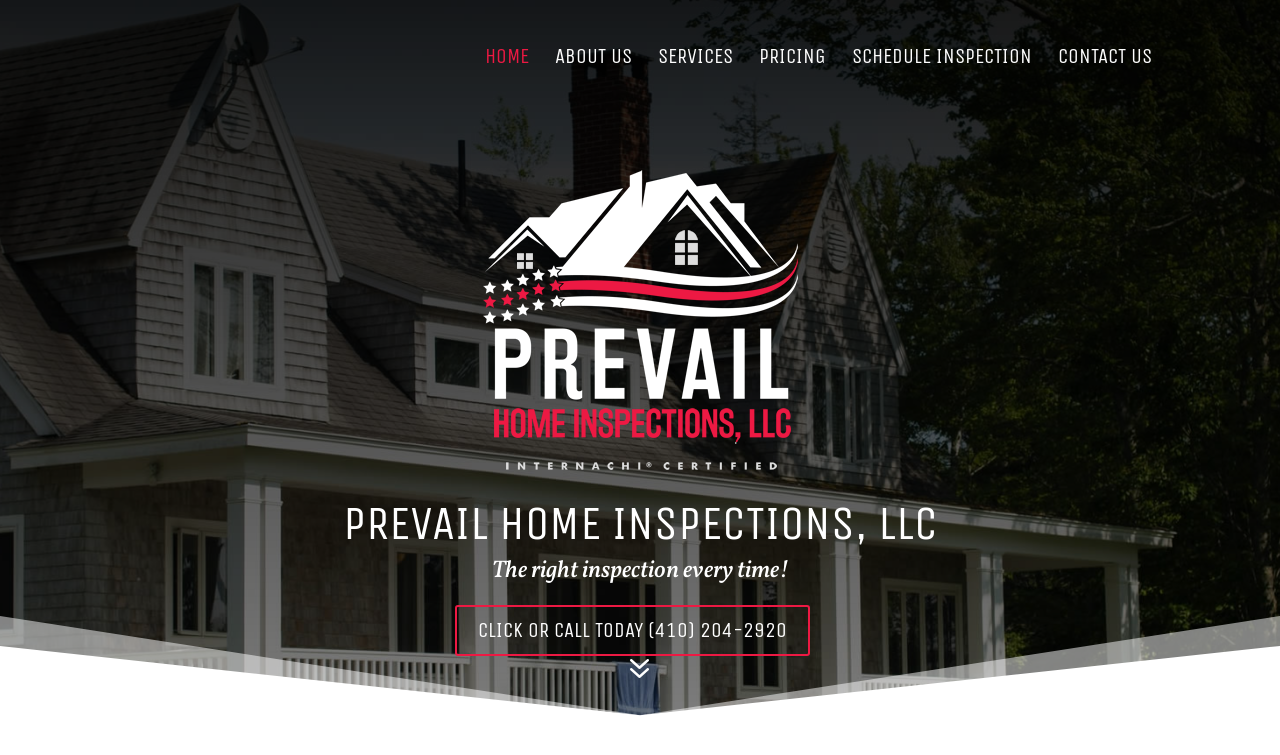

--- FILE ---
content_type: text/html; charset=UTF-8
request_url: https://player.vimeo.com/video/212196470?dnt=1&app_id=122963
body_size: 6683
content:
<!DOCTYPE html>
<html lang="en">
<head>
  <meta charset="utf-8">
  <meta name="viewport" content="width=device-width,initial-scale=1,user-scalable=yes">
  
  <link rel="canonical" href="https://player.vimeo.com/video/212196470">
  <meta name="googlebot" content="noindex,indexifembedded">
  
  
  <title>Why get a home inspection on Vimeo</title>
  <style>
      body, html, .player, .fallback {
          overflow: hidden;
          width: 100%;
          height: 100%;
          margin: 0;
          padding: 0;
      }
      .fallback {
          
              background-color: transparent;
          
      }
      .player.loading { opacity: 0; }
      .fallback iframe {
          position: fixed;
          left: 0;
          top: 0;
          width: 100%;
          height: 100%;
      }
  </style>
  <link rel="modulepreload" href="https://f.vimeocdn.com/p/4.46.25/js/player.module.js" crossorigin="anonymous">
  <link rel="modulepreload" href="https://f.vimeocdn.com/p/4.46.25/js/vendor.module.js" crossorigin="anonymous">
  <link rel="preload" href="https://f.vimeocdn.com/p/4.46.25/css/player.css" as="style">
</head>

<body>


<div class="vp-placeholder">
    <style>
        .vp-placeholder,
        .vp-placeholder-thumb,
        .vp-placeholder-thumb::before,
        .vp-placeholder-thumb::after {
            position: absolute;
            top: 0;
            bottom: 0;
            left: 0;
            right: 0;
        }
        .vp-placeholder {
            visibility: hidden;
            width: 100%;
            max-height: 100%;
            height: calc(1080 / 1920 * 100vw);
            max-width: calc(1920 / 1080 * 100vh);
            margin: auto;
        }
        .vp-placeholder-carousel {
            display: none;
            background-color: #000;
            position: absolute;
            left: 0;
            right: 0;
            bottom: -60px;
            height: 60px;
        }
    </style>

    

    
        <style>
            .vp-placeholder-thumb {
                overflow: hidden;
                width: 100%;
                max-height: 100%;
                margin: auto;
            }
            .vp-placeholder-thumb::before,
            .vp-placeholder-thumb::after {
                content: "";
                display: block;
                filter: blur(7px);
                margin: 0;
                background: url(https://i.vimeocdn.com/video/628125907-eab9cc2e788c151fa8c6a1d49569759477fab7e29797c9fd9505dae2c857b9b1-d?mw=80&q=85) 50% 50% / contain no-repeat;
            }
            .vp-placeholder-thumb::before {
                 
                margin: -30px;
            }
        </style>
    

    <div class="vp-placeholder-thumb"></div>
    <div class="vp-placeholder-carousel"></div>
    <script>function placeholderInit(t,h,d,s,n,o){var i=t.querySelector(".vp-placeholder"),v=t.querySelector(".vp-placeholder-thumb");if(h){var p=function(){try{return window.self!==window.top}catch(a){return!0}}(),w=200,y=415,r=60;if(!p&&window.innerWidth>=w&&window.innerWidth<y){i.style.bottom=r+"px",i.style.maxHeight="calc(100vh - "+r+"px)",i.style.maxWidth="calc("+n+" / "+o+" * (100vh - "+r+"px))";var f=t.querySelector(".vp-placeholder-carousel");f.style.display="block"}}if(d){var e=new Image;e.onload=function(){var a=n/o,c=e.width/e.height;if(c<=.95*a||c>=1.05*a){var l=i.getBoundingClientRect(),g=l.right-l.left,b=l.bottom-l.top,m=window.innerWidth/g*100,x=window.innerHeight/b*100;v.style.height="calc("+e.height+" / "+e.width+" * "+m+"vw)",v.style.maxWidth="calc("+e.width+" / "+e.height+" * "+x+"vh)"}i.style.visibility="visible"},e.src=s}else i.style.visibility="visible"}
</script>
    <script>placeholderInit(document,  false ,  true , "https://i.vimeocdn.com/video/628125907-eab9cc2e788c151fa8c6a1d49569759477fab7e29797c9fd9505dae2c857b9b1-d?mw=80\u0026q=85",  1920 ,  1080 );</script>
</div>

<div id="player" class="player"></div>
<script>window.playerConfig = {"cdn_url":"https://f.vimeocdn.com","vimeo_api_url":"api.vimeo.com","request":{"files":{"dash":{"cdns":{"akfire_interconnect_quic":{"avc_url":"https://vod-adaptive-ak.vimeocdn.com/exp=1769000692~acl=%2F31fd3fa4-2f99-459b-a07c-f911eb9e17eb%2Fpsid%3D7b5a75f7d24afbf87155a63a98c2604683b4d18f3bcabfeb29806fe25eac005e%2F%2A~hmac=4823303e3d24779d2a7c3445925e0de4fbef1b040e98f7961a812cb3c3a7e86c/31fd3fa4-2f99-459b-a07c-f911eb9e17eb/psid=7b5a75f7d24afbf87155a63a98c2604683b4d18f3bcabfeb29806fe25eac005e/v2/playlist/av/primary/playlist.json?omit=av1-hevc\u0026pathsig=8c953e4f~7boJ4ZLwmEofW4Q2d4pmL0TU94kfcrZ_X6G-m5pPuu8\u0026r=dXM%3D\u0026rh=2hQIKg","origin":"gcs","url":"https://vod-adaptive-ak.vimeocdn.com/exp=1769000692~acl=%2F31fd3fa4-2f99-459b-a07c-f911eb9e17eb%2Fpsid%3D7b5a75f7d24afbf87155a63a98c2604683b4d18f3bcabfeb29806fe25eac005e%2F%2A~hmac=4823303e3d24779d2a7c3445925e0de4fbef1b040e98f7961a812cb3c3a7e86c/31fd3fa4-2f99-459b-a07c-f911eb9e17eb/psid=7b5a75f7d24afbf87155a63a98c2604683b4d18f3bcabfeb29806fe25eac005e/v2/playlist/av/primary/playlist.json?pathsig=8c953e4f~7boJ4ZLwmEofW4Q2d4pmL0TU94kfcrZ_X6G-m5pPuu8\u0026r=dXM%3D\u0026rh=2hQIKg"},"fastly_skyfire":{"avc_url":"https://skyfire.vimeocdn.com/1769000692-0x2aa6ccf29d9b5db35a65557fe8c063be46925900/31fd3fa4-2f99-459b-a07c-f911eb9e17eb/psid=7b5a75f7d24afbf87155a63a98c2604683b4d18f3bcabfeb29806fe25eac005e/v2/playlist/av/primary/playlist.json?omit=av1-hevc\u0026pathsig=8c953e4f~7boJ4ZLwmEofW4Q2d4pmL0TU94kfcrZ_X6G-m5pPuu8\u0026r=dXM%3D\u0026rh=2hQIKg","origin":"gcs","url":"https://skyfire.vimeocdn.com/1769000692-0x2aa6ccf29d9b5db35a65557fe8c063be46925900/31fd3fa4-2f99-459b-a07c-f911eb9e17eb/psid=7b5a75f7d24afbf87155a63a98c2604683b4d18f3bcabfeb29806fe25eac005e/v2/playlist/av/primary/playlist.json?pathsig=8c953e4f~7boJ4ZLwmEofW4Q2d4pmL0TU94kfcrZ_X6G-m5pPuu8\u0026r=dXM%3D\u0026rh=2hQIKg"}},"default_cdn":"akfire_interconnect_quic","separate_av":true,"streams":[{"profile":"165","id":"9082646a-85b0-499c-b8cd-4c4dd52cdff2","fps":29.97,"quality":"540p"},{"profile":"164","id":"a8ffe06d-d04e-46f4-8423-b31e14ffb900","fps":29.97,"quality":"360p"},{"profile":"119","id":"677b55c8-a5e3-4e24-9845-265987906e18","fps":29.97,"quality":"1080p"},{"profile":"174","id":"834438e4-1ff8-4470-8262-afec4e4513c2","fps":29.97,"quality":"720p"}],"streams_avc":[{"profile":"165","id":"9082646a-85b0-499c-b8cd-4c4dd52cdff2","fps":29.97,"quality":"540p"},{"profile":"164","id":"a8ffe06d-d04e-46f4-8423-b31e14ffb900","fps":29.97,"quality":"360p"},{"profile":"119","id":"677b55c8-a5e3-4e24-9845-265987906e18","fps":29.97,"quality":"1080p"},{"profile":"174","id":"834438e4-1ff8-4470-8262-afec4e4513c2","fps":29.97,"quality":"720p"}]},"hls":{"cdns":{"akfire_interconnect_quic":{"avc_url":"https://vod-adaptive-ak.vimeocdn.com/exp=1769000692~acl=%2F31fd3fa4-2f99-459b-a07c-f911eb9e17eb%2Fpsid%3D7b5a75f7d24afbf87155a63a98c2604683b4d18f3bcabfeb29806fe25eac005e%2F%2A~hmac=4823303e3d24779d2a7c3445925e0de4fbef1b040e98f7961a812cb3c3a7e86c/31fd3fa4-2f99-459b-a07c-f911eb9e17eb/psid=7b5a75f7d24afbf87155a63a98c2604683b4d18f3bcabfeb29806fe25eac005e/v2/playlist/av/primary/playlist.m3u8?omit=av1-hevc-opus\u0026pathsig=8c953e4f~W3kZ6FXiUie2ao9lZGZh-QLrFFOWHoc9NkvgM8EDLds\u0026r=dXM%3D\u0026rh=2hQIKg\u0026sf=fmp4","origin":"gcs","url":"https://vod-adaptive-ak.vimeocdn.com/exp=1769000692~acl=%2F31fd3fa4-2f99-459b-a07c-f911eb9e17eb%2Fpsid%3D7b5a75f7d24afbf87155a63a98c2604683b4d18f3bcabfeb29806fe25eac005e%2F%2A~hmac=4823303e3d24779d2a7c3445925e0de4fbef1b040e98f7961a812cb3c3a7e86c/31fd3fa4-2f99-459b-a07c-f911eb9e17eb/psid=7b5a75f7d24afbf87155a63a98c2604683b4d18f3bcabfeb29806fe25eac005e/v2/playlist/av/primary/playlist.m3u8?omit=opus\u0026pathsig=8c953e4f~W3kZ6FXiUie2ao9lZGZh-QLrFFOWHoc9NkvgM8EDLds\u0026r=dXM%3D\u0026rh=2hQIKg\u0026sf=fmp4"},"fastly_skyfire":{"avc_url":"https://skyfire.vimeocdn.com/1769000692-0x2aa6ccf29d9b5db35a65557fe8c063be46925900/31fd3fa4-2f99-459b-a07c-f911eb9e17eb/psid=7b5a75f7d24afbf87155a63a98c2604683b4d18f3bcabfeb29806fe25eac005e/v2/playlist/av/primary/playlist.m3u8?omit=av1-hevc-opus\u0026pathsig=8c953e4f~W3kZ6FXiUie2ao9lZGZh-QLrFFOWHoc9NkvgM8EDLds\u0026r=dXM%3D\u0026rh=2hQIKg\u0026sf=fmp4","origin":"gcs","url":"https://skyfire.vimeocdn.com/1769000692-0x2aa6ccf29d9b5db35a65557fe8c063be46925900/31fd3fa4-2f99-459b-a07c-f911eb9e17eb/psid=7b5a75f7d24afbf87155a63a98c2604683b4d18f3bcabfeb29806fe25eac005e/v2/playlist/av/primary/playlist.m3u8?omit=opus\u0026pathsig=8c953e4f~W3kZ6FXiUie2ao9lZGZh-QLrFFOWHoc9NkvgM8EDLds\u0026r=dXM%3D\u0026rh=2hQIKg\u0026sf=fmp4"}},"default_cdn":"akfire_interconnect_quic","separate_av":true},"progressive":[{"profile":"164","width":640,"height":360,"mime":"video/mp4","fps":29.97,"url":"https://vod-progressive-ak.vimeocdn.com/exp=1769000692~acl=%2Fvimeo-prod-skyfire-std-us%2F01%2F2439%2F8%2F212196470%2F728500465.mp4~hmac=59680ba06008e406b8118e52c240f8774092d96bfb2433d2d8e7c89635cc39e4/vimeo-prod-skyfire-std-us/01/2439/8/212196470/728500465.mp4","cdn":"akamai_interconnect","quality":"360p","id":"a8ffe06d-d04e-46f4-8423-b31e14ffb900","origin":"gcs"},{"profile":"119","width":1920,"height":1080,"mime":"video/mp4","fps":29.97,"url":"https://vod-progressive-ak.vimeocdn.com/exp=1769000692~acl=%2Fvimeo-transcode-storage-prod-us-central1-h264-1080p%2F01%2F2439%2F8%2F212196470%2F728500466.mp4~hmac=c7872798a1ca7ac3fd7099e3208d380e0c5861871fd25fad79aa4af590d9247a/vimeo-transcode-storage-prod-us-central1-h264-1080p/01/2439/8/212196470/728500466.mp4","cdn":"akamai_interconnect","quality":"1080p","id":"677b55c8-a5e3-4e24-9845-265987906e18","origin":"gcs"},{"profile":"174","width":1280,"height":720,"mime":"video/mp4","fps":29.97,"url":"https://vod-progressive-ak.vimeocdn.com/exp=1769000692~acl=%2Fvimeo-transcode-storage-prod-us-east1-h264-720p%2F01%2F2439%2F8%2F212196470%2F728500467.mp4~hmac=43829bd3668e932846e850a4ed69ba429694caa8ed51b04f40d2dd806d974963/vimeo-transcode-storage-prod-us-east1-h264-720p/01/2439/8/212196470/728500467.mp4","cdn":"akamai_interconnect","quality":"720p","id":"834438e4-1ff8-4470-8262-afec4e4513c2","origin":"gcs"},{"profile":"165","width":960,"height":540,"mime":"video/mp4","fps":29.97,"url":"https://vod-progressive-ak.vimeocdn.com/exp=1769000692~acl=%2Fvimeo-prod-skyfire-std-us%2F01%2F2439%2F8%2F212196470%2F728500464.mp4~hmac=e3979319dc2a74f8c5a55cd2099183d410d8ef07487bf70c320d2434e60dba1e/vimeo-prod-skyfire-std-us/01/2439/8/212196470/728500464.mp4","cdn":"akamai_interconnect","quality":"540p","id":"9082646a-85b0-499c-b8cd-4c4dd52cdff2","origin":"gcs"}]},"file_codecs":{"av1":[],"avc":["9082646a-85b0-499c-b8cd-4c4dd52cdff2","a8ffe06d-d04e-46f4-8423-b31e14ffb900","677b55c8-a5e3-4e24-9845-265987906e18","834438e4-1ff8-4470-8262-afec4e4513c2"],"hevc":{"dvh1":[],"hdr":[],"sdr":[]}},"lang":"en","referrer":"https://prevailhomeinspections.com/","cookie_domain":".vimeo.com","signature":"fd7f26cbf37219781db029c0a51b93c4","timestamp":1768997092,"expires":3600,"thumb_preview":{"url":"https://videoapi-sprites.vimeocdn.com/video-sprites/image/1ce9e40b-fe3c-4b5d-bcb7-d5e7ba96c3f1.0.jpeg?ClientID=sulu\u0026Expires=1769000692\u0026Signature=aa919bbaf9b9bf9ee1db8dfb064485ddf0cd477d","height":2880,"width":4260,"frame_height":240,"frame_width":426,"columns":10,"frames":120},"currency":"USD","session":"be506e03845e181f2db161002cebb53cf073e9c01768997092","cookie":{"volume":1,"quality":null,"hd":0,"captions":null,"transcript":null,"captions_styles":{"color":null,"fontSize":null,"fontFamily":null,"fontOpacity":null,"bgOpacity":null,"windowColor":null,"windowOpacity":null,"bgColor":null,"edgeStyle":null},"audio_language":null,"audio_kind":null,"qoe_survey_vote":0},"build":{"backend":"31e9776","js":"4.46.25"},"urls":{"js":"https://f.vimeocdn.com/p/4.46.25/js/player.js","js_base":"https://f.vimeocdn.com/p/4.46.25/js","js_module":"https://f.vimeocdn.com/p/4.46.25/js/player.module.js","js_vendor_module":"https://f.vimeocdn.com/p/4.46.25/js/vendor.module.js","locales_js":{"de-DE":"https://f.vimeocdn.com/p/4.46.25/js/player.de-DE.js","en":"https://f.vimeocdn.com/p/4.46.25/js/player.js","es":"https://f.vimeocdn.com/p/4.46.25/js/player.es.js","fr-FR":"https://f.vimeocdn.com/p/4.46.25/js/player.fr-FR.js","ja-JP":"https://f.vimeocdn.com/p/4.46.25/js/player.ja-JP.js","ko-KR":"https://f.vimeocdn.com/p/4.46.25/js/player.ko-KR.js","pt-BR":"https://f.vimeocdn.com/p/4.46.25/js/player.pt-BR.js","zh-CN":"https://f.vimeocdn.com/p/4.46.25/js/player.zh-CN.js"},"ambisonics_js":"https://f.vimeocdn.com/p/external/ambisonics.min.js","barebone_js":"https://f.vimeocdn.com/p/4.46.25/js/barebone.js","chromeless_js":"https://f.vimeocdn.com/p/4.46.25/js/chromeless.js","three_js":"https://f.vimeocdn.com/p/external/three.rvimeo.min.js","hive_sdk":"https://f.vimeocdn.com/p/external/hive-sdk.js","hive_interceptor":"https://f.vimeocdn.com/p/external/hive-interceptor.js","proxy":"https://player.vimeo.com/static/proxy.html","css":"https://f.vimeocdn.com/p/4.46.25/css/player.css","chromeless_css":"https://f.vimeocdn.com/p/4.46.25/css/chromeless.css","fresnel":"https://arclight.vimeo.com/add/player-stats","player_telemetry_url":"https://arclight.vimeo.com/player-events","telemetry_base":"https://lensflare.vimeo.com"},"flags":{"plays":1,"dnt":1,"autohide_controls":0,"preload_video":"metadata_on_hover","qoe_survey_forced":0,"ai_widget":0,"ecdn_delta_updates":0,"disable_mms":0,"check_clip_skipping_forward":0},"country":"US","client":{"ip":"13.58.179.208"},"ab_tests":{"cross_origin_texttracks":{"group":"variant","track":false,"data":null}},"atid":"3840902797.1768997092","ai_widget_signature":"ceaf4580c1c385fa41d288436f198afdef17348226de70077b16d9c50d074da2_1769000692","config_refresh_url":"https://player.vimeo.com/video/212196470/config/request?atid=3840902797.1768997092\u0026expires=3600\u0026referrer=https%3A%2F%2Fprevailhomeinspections.com%2F\u0026session=be506e03845e181f2db161002cebb53cf073e9c01768997092\u0026signature=fd7f26cbf37219781db029c0a51b93c4\u0026time=1768997092\u0026v=1"},"player_url":"player.vimeo.com","video":{"id":212196470,"title":"Why get a home inspection","width":1920,"height":1080,"duration":69,"url":"","share_url":"https://vimeo.com/212196470","embed_code":"\u003ciframe title=\"vimeo-player\" src=\"https://player.vimeo.com/video/212196470?h=70bf7ccfa3\" width=\"640\" height=\"360\" frameborder=\"0\" referrerpolicy=\"strict-origin-when-cross-origin\" allow=\"autoplay; fullscreen; picture-in-picture; clipboard-write; encrypted-media; web-share\"   allowfullscreen\u003e\u003c/iframe\u003e","default_to_hd":0,"privacy":"disable","embed_permission":"public","thumbnail_url":"https://i.vimeocdn.com/video/628125907-eab9cc2e788c151fa8c6a1d49569759477fab7e29797c9fd9505dae2c857b9b1-d","owner":{"id":35378525,"name":"Rusty Craig","img":"https://i.vimeocdn.com/portrait/defaults-blue_60x60?region=us","img_2x":"https://i.vimeocdn.com/portrait/defaults-blue_60x60?region=us","url":"https://vimeo.com/user35378525","account_type":"pro"},"spatial":0,"live_event":null,"version":{"current":null,"available":[{"id":726380496,"file_id":728499156,"is_current":true}]},"unlisted_hash":null,"rating":{"id":3},"fps":29.97,"bypass_token":"eyJ0eXAiOiJKV1QiLCJhbGciOiJIUzI1NiJ9.eyJjbGlwX2lkIjoyMTIxOTY0NzAsImV4cCI6MTc2OTAwMDcwMH0.mqj47SN4Cd0YmZWFGg4QPFmG5trRiiPbM3-c3J6xGkc","channel_layout":"stereo","ai":0,"locale":""},"user":{"id":0,"team_id":0,"team_origin_user_id":0,"account_type":"none","liked":0,"watch_later":0,"owner":0,"mod":0,"logged_in":0,"private_mode_enabled":0,"vimeo_api_client_token":"eyJhbGciOiJIUzI1NiIsInR5cCI6IkpXVCJ9.eyJzZXNzaW9uX2lkIjoiYmU1MDZlMDM4NDVlMTgxZjJkYjE2MTAwMmNlYmI1M2NmMDczZTljMDE3Njg5OTcwOTIiLCJleHAiOjE3NjkwMDA2OTIsImFwcF9pZCI6MTE4MzU5LCJzY29wZXMiOiJwdWJsaWMgc3RhdHMifQ.5XGzYivrj2rl7flGVBDGgkiQrqYJQrRp6UJd_Ob84_o"},"view":1,"vimeo_url":"vimeo.com","embed":{"audio_track":"","autoplay":0,"autopause":1,"dnt":1,"editor":0,"keyboard":1,"log_plays":1,"loop":0,"muted":0,"on_site":0,"texttrack":"","transparent":1,"outro":"beginning","playsinline":1,"quality":null,"player_id":"","api":null,"app_id":"122963","color":"222222","color_one":"000000","color_two":"222222","color_three":"ffffff","color_four":"000000","context":"embed.main","settings":{"auto_pip":1,"badge":0,"byline":0,"collections":0,"color":0,"force_color_one":0,"force_color_two":0,"force_color_three":0,"force_color_four":0,"embed":0,"fullscreen":0,"like":0,"logo":0,"playbar":1,"portrait":0,"pip":1,"share":0,"spatial_compass":0,"spatial_label":0,"speed":0,"title":0,"volume":1,"watch_later":0,"watch_full_video":1,"controls":1,"airplay":1,"audio_tracks":1,"chapters":1,"chromecast":1,"cc":1,"transcript":1,"quality":1,"play_button_position":0,"ask_ai":0,"skipping_forward":1,"debug_payload_collection_policy":"default"},"create_interactive":{"has_create_interactive":false,"viddata_url":""},"min_quality":null,"max_quality":null,"initial_quality":null,"prefer_mms":1}}</script>
<script>const fullscreenSupported="exitFullscreen"in document||"webkitExitFullscreen"in document||"webkitCancelFullScreen"in document||"mozCancelFullScreen"in document||"msExitFullscreen"in document||"webkitEnterFullScreen"in document.createElement("video");var isIE=checkIE(window.navigator.userAgent),incompatibleBrowser=!fullscreenSupported||isIE;window.noModuleLoading=!1,window.dynamicImportSupported=!1,window.cssLayersSupported=typeof CSSLayerBlockRule<"u",window.isInIFrame=function(){try{return window.self!==window.top}catch(e){return!0}}(),!window.isInIFrame&&/twitter/i.test(navigator.userAgent)&&window.playerConfig.video.url&&(window.location=window.playerConfig.video.url),window.playerConfig.request.lang&&document.documentElement.setAttribute("lang",window.playerConfig.request.lang),window.loadScript=function(e){var n=document.getElementsByTagName("script")[0];n&&n.parentNode?n.parentNode.insertBefore(e,n):document.head.appendChild(e)},window.loadVUID=function(){if(!window.playerConfig.request.flags.dnt&&!window.playerConfig.embed.dnt){window._vuid=[["pid",window.playerConfig.request.session]];var e=document.createElement("script");e.async=!0,e.src=window.playerConfig.request.urls.vuid_js,window.loadScript(e)}},window.loadCSS=function(e,n){var i={cssDone:!1,startTime:new Date().getTime(),link:e.createElement("link")};return i.link.rel="stylesheet",i.link.href=n,e.getElementsByTagName("head")[0].appendChild(i.link),i.link.onload=function(){i.cssDone=!0},i},window.loadLegacyJS=function(e,n){if(incompatibleBrowser){var i=e.querySelector(".vp-placeholder");i&&i.parentNode&&i.parentNode.removeChild(i);let a=`/video/${window.playerConfig.video.id}/fallback`;window.playerConfig.request.referrer&&(a+=`?referrer=${window.playerConfig.request.referrer}`),n.innerHTML=`<div class="fallback"><iframe title="unsupported message" src="${a}" frameborder="0"></iframe></div>`}else{n.className="player loading";var t=window.loadCSS(e,window.playerConfig.request.urls.css),r=e.createElement("script"),o=!1;r.src=window.playerConfig.request.urls.js,window.loadScript(r),r["onreadystatechange"in r?"onreadystatechange":"onload"]=function(){!o&&(!this.readyState||this.readyState==="loaded"||this.readyState==="complete")&&(o=!0,playerObject=new VimeoPlayer(n,window.playerConfig,t.cssDone||{link:t.link,startTime:t.startTime}))},window.loadVUID()}};function checkIE(e){e=e&&e.toLowerCase?e.toLowerCase():"";function n(r){return r=r.toLowerCase(),new RegExp(r).test(e);return browserRegEx}var i=n("msie")?parseFloat(e.replace(/^.*msie (\d+).*$/,"$1")):!1,t=n("trident")?parseFloat(e.replace(/^.*trident\/(\d+)\.(\d+).*$/,"$1.$2"))+4:!1;return i||t}
</script>
<script nomodule>
  window.noModuleLoading = true;
  var playerEl = document.getElementById('player');
  window.loadLegacyJS(document, playerEl);
</script>
<script type="module">try{import("").catch(()=>{})}catch(t){}window.dynamicImportSupported=!0;
</script>
<script type="module">if(!window.dynamicImportSupported||!window.cssLayersSupported){if(!window.noModuleLoading){window.noModuleLoading=!0;var playerEl=document.getElementById("player");window.loadLegacyJS(document,playerEl)}var moduleScriptLoader=document.getElementById("js-module-block");moduleScriptLoader&&moduleScriptLoader.parentElement.removeChild(moduleScriptLoader)}
</script>
<script type="module" id="js-module-block">if(!window.noModuleLoading&&window.dynamicImportSupported&&window.cssLayersSupported){const n=document.getElementById("player"),e=window.loadCSS(document,window.playerConfig.request.urls.css);import(window.playerConfig.request.urls.js_module).then(function(o){new o.VimeoPlayer(n,window.playerConfig,e.cssDone||{link:e.link,startTime:e.startTime}),window.loadVUID()}).catch(function(o){throw/TypeError:[A-z ]+import[A-z ]+module/gi.test(o)&&window.loadLegacyJS(document,n),o})}
</script>

<script type="application/ld+json">{"embedUrl":"https://player.vimeo.com/video/212196470?h=70bf7ccfa3","thumbnailUrl":"https://i.vimeocdn.com/video/628125907-eab9cc2e788c151fa8c6a1d49569759477fab7e29797c9fd9505dae2c857b9b1-d?f=webp","name":"Why get a home inspection","description":"This is \"Why get a home inspection\" by \"Rusty Craig\" on Vimeo, the home for high quality videos and the people who love them.","duration":"PT69S","uploadDate":"2017-04-06T23:39:32-04:00","@context":"https://schema.org/","@type":"VideoObject"}</script>

</body>
</html>
